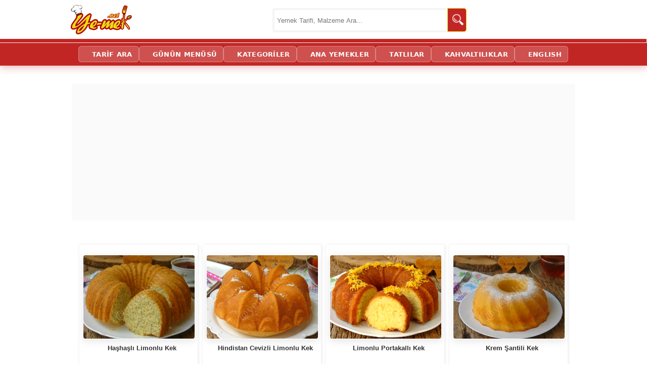

--- FILE ---
content_type: text/html; charset=utf-8
request_url: https://ye-mek.net/tag/limonlu-kek-tarifleri
body_size: 11657
content:


<!DOCTYPE html>
<!--[if IE 8]>
<html id="ie8" lang="tr">
<![endif]-->
<!--[if IE 9]>
<html id="ie9" lang="tr">
<![endif]-->
<!--[if !(IE) ]><!-->
<html lang="tr" xmlns:fb="http://ogp.me/ns/fb#">
<!--<![endif]-->
<head id="Head1"><meta charset="UTF-8" /><meta name="viewport" content="initial-scale=1, maximum-scale=5, minimum-scale=1, width=device-width, height=device-height" /><title>
	Limonlu Kek Tarifleri | Yemek Tarifleri (Adım Adım Resimli Anlatım) 
</title><meta name="google-translate-customization" content="d881924c717b2c27-3046df0ffbd0b67c-g3149f4ffa99697a2-e" /><meta name="google-site-verification" content="hQySbl5L-V5MCrb1hZ3C3-WAYvfaH37poIUPmSic_Oc" /><meta name="ahrefs-site-verification" content="adac4ab333bca0b460f11f3c5826fdf355153a0a378b28c652ee057fdcce7ad2" /><meta name="msvalidate.01" content="E792A628CCA436E81F51D0CB7BB6D86A" /><link rel="alternate" type="application/rss+xml" title="Yemek Tarifleri | RSS Beslemesi" href="https://ye-mek.net/feed/" /><link rel="alternate" type="application/rss+xml" title="Recipes From Turkish Cuisine | RSS Feed" href="https://ye-mek.net/feed/en/" /><meta name="twitter:card" content="summary" /><meta name="twitter:creator" content="yemeknet" /><meta name="pinterest-rich-pin" content="true" /><link rel="dns-prefetch" href="https://www.googletagmanager.com" /><link rel="dns-prefetch" href="https://cdn.ye-mek.net" /><link rel="dns-prefetch" href="https://img.ye-mek.net" /><link rel="dns-prefetch" href="https://static.virgul.com" /><link rel="dns-prefetch" href="https://securepubads.g.doubleclick.net" /><link rel="dns-prefetch" href="https://pagead2.googlesyndication.com" /><link rel="preconnect" href="https://cdn.ye-mek.net" /><link rel="preconnect" href="https://img.ye-mek.net" /><link rel="preconnect" href="https://static.virgul.com" /><meta name="twitter:card" content="photo" /><meta name="twitter:creator" content="@yemeknet" /><meta name="twitter:site" content="@yemeknet" /><meta name="twitter:image:width" content="500" /><meta name="twitter:image:height" content="332" /><meta property="article:publisher" content="https://www.facebook.com/yemeknet" /><meta property="article:author" content="https://www.facebook.com/yemeknet" /><meta property="fb:pages" content="190944894570209" /><meta property="og:type" content="article" /><meta property="og:locale" content="tr_TR" /><meta property="og:image:width" content="1000" /><meta property="og:image:height" content="521" /><meta name="author" content="yemeknet" /><meta property="og:site_name" content="YemekNet" /><link rel="apple-touch-icon" sizes="57x57" href="/apple-icon-57x57.png" /><link rel="apple-touch-icon" sizes="60x60" href="/apple-icon-60x60.png" /><link rel="apple-touch-icon" sizes="72x72" href="/apple-icon-72x72.png" /><link rel="apple-touch-icon" sizes="76x76" href="/apple-icon-76x76.png" /><link rel="apple-touch-icon" sizes="114x114" href="/apple-icon-114x114.png" /><link rel="apple-touch-icon" sizes="120x120" href="/apple-icon-120x120.png" /><link rel="apple-touch-icon" sizes="144x144" href="/apple-icon-144x144.png" /><link rel="apple-touch-icon" sizes="152x152" href="/apple-icon-152x152.png" /><link rel="apple-touch-icon" sizes="180x180" href="/apple-icon-180x180.png" /><link rel="icon" type="image/png" sizes="192x192" href="/android-icon-192x192.png" /><link rel="icon" type="image/png" sizes="32x32" href="/favicon-32x32.png" /><link rel="icon" type="image/png" sizes="96x96" href="/favicon-96x96.png" /><link rel="icon" type="image/png" sizes="16x16" href="/favicon-16x16.png" /><link rel="manifest" href="/manifest.json" /><meta name="msapplication-TileColor" content="#ffffff" /><meta name="msapplication-TileImage" content="/ms-icon-144x144.png" /><meta name="theme-color" content="#ffffff" /><meta name="application-name" content="Kolay ve Pratik Resimli Yemek Tarifleri" /><meta name="msapplication-window" content="width=device-width;height=device-height" /><meta name="msapplication-tooltip" content="Kolay ve Resimli Pratik Yemek Tarifleri, Türk Mutfağından Değişik ve Pratik Lezzetler. Tamamı denenmiş, güvenilir ve adım adım resimlidir." />

    <script src="https://ajax.googleapis.com/ajax/libs/jquery/1.9.1/jquery.min.js"></script>
    


    <script src="https://ye-mek.net/js/yemeknet.js?v=1"></script>

  

    <!-- Google tag (gtag.js) -->
    <script async src="https://www.googletagmanager.com/gtag/js?id=G-6B70JBQEWN"></script>
    <script>
        window.dataLayer = window.dataLayer || [];
        function gtag() { dataLayer.push(arguments); }
        gtag('js', new Date());

        gtag('config', 'G-6B70JBQEWN');
    </script>

 


    

    
        <script type="text/javascript">
            noktaad = { ads: new Array(), site: 'yemek_net' };
            var noktaScript = document.createElement('script');
            noktaScript.async = true; noktaScript.type = "text/javascript"; noktaScript.id = 'nokta-ad-script';
            noktaScript.src = 'https://static.virgul.com/theme/mockups/adcode/outside.js?dts=' + parseInt(new Date().getTime() / 86400000);
            document.getElementsByTagName('head')[0].appendChild(noktaScript);
    </script>

    <script type="text/javascript">

        if (top.location != self.location) top.location = self.location;

        //document.addEventListener("DOMContentLoaded", function () { lazyloadImages() }); var lazyloadImages = function () { var e, t = function (e) { try { var t = e.dataset.src; if (!t) return; if (e.classList.contains('img-loaded')) return; e.src = t, e.classList.add("img-loaded"), e.removeAttribute('data-src'); } catch (a) { } }, a = document.querySelectorAll("img"), r = a.length; if ("IntersectionObserver" in window) { e = new IntersectionObserver(function a(n) { 0 === r && e.disconnect(); for (var o = 0; o < n.length; o++) { var s = n[o]; s.intersectionRatio > 0 && (r--, e.unobserve(s.target), t(s.target)) } }, { rootMargin: "1000px 0px", threshold: .01 }); for (var n = 0; n < a.length; n++) { var o = a[n]; !o.classList.contains("img-loaded") && e.observe(o) } } else for (var n = 0; n < a.length; n++) { var o = a[n]; t(o) } };

        document.addEventListener("click", function (t) { try { if (t.target.closest && t.target.closest(".acilir-bolum-butonu")) { var e = t.target.closest(".acilir-bolum"); if (!e) return; var i = e.querySelector(".acilir-bolum-metni"); if (!i) return; e.classList.toggle("aktif") ? (i.style.maxHeight = i.scrollHeight + "px", "undefined" != typeof gtag && gtag("event", "D_devamini_oku", { event_category: "Etkilesim", sayfa_bilgisi: window.location.href })) : i.style.maxHeight = null } } catch (l) { } });
 
        function redirectToSearchPage() { return window.location.href = "https://ye-mek.net/ara/?p=" + document.getElementById("searchTermText").value, !1 }

        //window.onscroll = function () { fixHeader() }; function fixHeader() { var a = document.getElementById("main-navbar"); window.pageYOffset > 80 ? a.classList.add("stickySmall") : a.classList.remove("stickySmall") }

        document.addEventListener("DOMContentLoaded", function () { var e; document.querySelectorAll(".akilli-menu-wrap").forEach(function (e) { if (e.scrollHeight > 400) { e.classList.add("menu-kisitli"); var t = e.getAttribute("data-btn-text") || "Devamını G\xf6r \uD83D\uDC47", i = document.createElement("a"); i.innerHTML = t, i.href = "javascript:void(0)", i.className = "dinamik-devam-btn", i.onclick = function () { e.classList.remove("menu-kisitli"), i.style.display = "none" }, e.parentNode.insertBefore(i, e.nextSibling) } }) });

 
    </script>

  
 
 <script type="application/ld+json">
{
  "@context": "https://schema.org",
  "@type": "Organization",
  "name": "YemekNet",
  "legalName": "YEMEKNET",
  "alternateName": [
    "yemek.net",
    "YE-MEK.NET",
    "Ye-mek.net",
    "Yemek Net",
     "YEMEKNET"
  ],
  "url": "https://ye-mek.net/",
  "logo": "https://ye-mek.net/App_UI/Img/yemeknet-logo.jpg",
  "foundingDate": "2012",
  "description": "2012'den beri Türkiye'nin tek %100 denenmiş tarif platformu. Dışarıdan tarif kabul etmeyen, sadece kendi şeflerinin onayladığı garantili ve adım adım resimli tarifler YemekNet mutfağında.",
  "contactPoint": {
    "@type": "ContactPoint",
    "contactType": "customer service",
    "email": "iletisim@ye-mek.net",
    "availableLanguage": ["Turkish", "English"]
  },
  "sameAs": [
    "https://www.facebook.com/yemeknet/",
    "https://www.facebook.com/yemeknetvideo/",
    "https://www.facebook.com/videolutarifler/",
    "https://www.facebook.com/yemeknettarifleri/",
    "https://www.facebook.com/yemeknetyemekleri/",
    "https://www.instagram.com/yemeknet/",
    "https://x.com/yemeknet/",
    "https://www.youtube.com/@yemeknet",
    "https://tr.pinterest.com/yemeknet/",
    "https://www.linkedin.com/company/wwwyemeknet"
  ]
}
</script>

<script type="application/ld+json">
{
  "@context": "https://schema.org",
  "@type": "WebSite",
  "name": "YemekNet",
  "url": "https://ye-mek.net/",
  "potentialAction": {
    "@type": "SearchAction",
    "target": "https://ye-mek.net/ara/?p={search_term_string}",
    "query-input": "required name=search_term_string"
  }
}
</script>

 
 
<!-- Yandex.Metrika counter -->
<script type="text/javascript" >
   (function(m,e,t,r,i,k,a){m[i]=m[i]||function(){(m[i].a=m[i].a||[]).push(arguments)};
   m[i].l=1*new Date();
   for (var j = 0; j < document.scripts.length; j++) {if (document.scripts[j].src === r) { return; }}
   k=e.createElement(t),a=e.getElementsByTagName(t)[0],k.async=1,k.src=r,a.parentNode.insertBefore(k,a)})
   (window, document, "script", "https://mc.yandex.ru/metrika/tag.js", "ym");

   ym(102074747, "init", {
        clickmap:true,
        trackLinks:true,
        accurateTrackBounce:true,
        webvisor:true
   });
</script>
<noscript><div><img src="https://mc.yandex.ru/watch/102074747" style="position:absolute; left:-9999px;" alt="" /></div></noscript>
<!-- /Yandex.Metrika counter -->

    

<script  type="text/javascript">

    var limit = "15:00"

    if (document.images) {
        var parselimit = limit.split(":")
        parselimit = parselimit[0] * 60 + parselimit[1] * 1
    }
    function ReloadPageForNewRecipes() {
        if (!document.images)
            return
        if (parselimit == 1)
            window.location.reload()
        else {
            parselimit -= 1
            curmin = Math.floor(parselimit / 60)
            cursec = parselimit % 60
            setTimeout("ReloadPageForNewRecipes()", 1000)
        }
    }

    window.onload = ReloadPageForNewRecipes
 
    function ReloadImages() {
        window.location.reload();
    }
 
 
</script>


    <style>

   
            /*.pageContent .galeryPageItemDiv {
                line-height: 15px;
                height: 170px;
                max-width: 165px;
                width: 46%;
                float: left;
                padding-left: 0px;
                margin: 7px;
                padding-top: 0px;
                position: relative;
                text-align: center;
                box-shadow: 1px 2px 2px 1px rgb(0 0 0 / 20%);
                border-radius: 5px;
            }*/
      
            
       #malzemeler,  #hazirlanis {
            width: 100% !important;
            float: left !important;
            margin-top: 30px !important;
        }

    </style>
 
<link href="https://ye-mek.net/App_UI/maincss.css?v=37" rel="stylesheet" type="text/css" /><link href="https://ye-mek.net/App_UI/desktopTR.css?v=37" rel="stylesheet" type="text/css" /><meta name="description" content="Limonlu Kek Tarifleri (Adım Adım Resimli Anlatım) | Tamamı denenmiş ve her aşaması adım adım fotoğraflanmış nefis yemek tariflerini, pratik ve kolay bir şekilde" /><link rel="amphtml" href="https://ye-mek.net/amp/tag/limonlu-kek-tarifleri" /></head>
<body onkeydown="return (event.keyCode!=13)">




    <div id="fb-root"></div>
    <script>(function (d, s, id) {
    var js, fjs = d.getElementsByTagName(s)[0];
    if (d.getElementById(id)) return;
    js = d.createElement(s); js.id = id;
    js.src = "//connect.facebook.net/tr_TR/sdk.js#xfbml=1&appId=578227188929358&version=v2.0";
    fjs.parentNode.insertBefore(js, fjs);
}(document, 'script', 'facebook-jssdk'));</script>



 

    <form method="post" action="./default.aspx?tag=limonlu-kek-tarifleri&amp;o=" id="form1">
<div class="aspNetHidden">
<input type="hidden" name="__VIEWSTATE" id="__VIEWSTATE" value="/wEPDwUJOTA3MTIwMzY4ZGToSm0e8AcfopwZF+paOwsUcqgaZhQQMTVfIkkWVdcW7Q==" />
</div>

<script type="text/javascript">
//<![CDATA[
var theForm = document.forms['form1'];
if (!theForm) {
    theForm = document.form1;
}
function __doPostBack(eventTarget, eventArgument) {
    if (!theForm.onsubmit || (theForm.onsubmit() != false)) {
        theForm.__EVENTTARGET.value = eventTarget;
        theForm.__EVENTARGUMENT.value = eventArgument;
        theForm.submit();
    }
}
//]]>
</script>


<script src="/WebResource.axd?d=sTwIjwQ1vx9o2MxcKf8CXXpQ_J8g3__9ECnkK9SixvnHeRp7R_x9T0UFAsapZjQ69z0KnSMRwyu-Vu2QJm9uN6Ip5TEuxK5iPT0CjnXM7WA1&amp;t=638563379773552689" type="text/javascript"></script>

<div class="aspNetHidden">

	<input type="hidden" name="__VIEWSTATEGENERATOR" id="__VIEWSTATEGENERATOR" value="6A1B8DAB" />
	<input type="hidden" name="__SCROLLPOSITIONX" id="__SCROLLPOSITIONX" value="0" />
	<input type="hidden" name="__SCROLLPOSITIONY" id="__SCROLLPOSITIONY" value="0" />
	<input type="hidden" name="__EVENTTARGET" id="__EVENTTARGET" value="" />
	<input type="hidden" name="__EVENTARGUMENT" id="__EVENTARGUMENT" value="" />
	<input type="hidden" name="__EVENTVALIDATION" id="__EVENTVALIDATION" value="/wEdAARZ9MMp2MtiAfn7YAKmxJScvGjzHWXLeDD+ZBkhp4j3SuCzcD5b+xGPclqb7wMBNbRYD/NWr3Ox60WbvL7y83r8FwbcziTIe6FkpfklGeKz4JbOSOAywNV2MvQPZi5NArI=" />
</div>


        <header>
            <div class="header-ust">
                <div class="logo">
                    <a href="https://ye-mek.net" title="Yemek Tarifleri">YEMEKNET</a>
                </div>
                <div class="header-ust-menu">

                    
                </div>

                <div class="wrap">
                    <div class="search">

                        <input name="ctl00$searchTermText" type="text" id="searchTermText" class="searchTerm" placeholder="Yemek Tarifi, Malzeme Ara..." onkeydown="if (event.keyCode == 13)  redirectToSearchPage()" />
                        <a class="searchButton" onclick="redirectToSearchPage()" href="#" title="Ara">
                            <img src="https://cdn.ye-mek.net/App_UI/Img/searchButton.png" height="22" width="22" alt="Ara">
                        </a>
                    </div>
                </div>


            </div>
            <div class="header-alt">
                <div class="header-alt-wrap">
                    <div class="header-yazi" style="display: none;">
                        
                    </div>
                    <div id="Div1">
                    </div>
                </div>
            </div>
        </header>


        <div id="main-navbar" class="main-navbar3 sticky">
            <div class="container">
                <nav role="navigation">

                    <a class="navScroll" href="https://ye-mek.net">YEMEKNET</a> <a href="https://ye-mek.net/ara/">TARİF ARA</a> <a href="https://ye-mek.net/menu/">GÜNÜN MENÜSÜ</a> <a href="https://ye-mek.net/tumtarifler/">KATEGORİLER</a> <a href="https://ye-mek.net/ana-yemek-tarifleri">ANA YEMEKLER</a> <a href="https://ye-mek.net/tatli-tarifleri">TATLILAR</a> <a href="https://ye-mek.net/kahvaltiliklar">KAHVALTILIKLAR</a> <a href="https://ye-mek.net/en/">ENGLISH</a>
 
                </nav>
            </div>
        </div>


        <div class="orta">

            <div id="master_orta_icerik" class="orta-icerik">
                <div id="manset">
                    
                </div>
            </div>

            <div class="addForMainPage">
                <div class="nokta-display-ad" data-nokta-zone="153366"></div>
            </div>
            <div id="arama-alan">
            </div>
            <div id="kategori-alani">
                <select name="ctl00$drpKategoriler" id="drpKategoriler" class="KategoriMain" onchange="if (this.value) window.location.href=this.value">
	<option value="https://ye-mek.net">YEMEKNET &#174;</option>
	<option value="https://ye-mek.net/tumtarifler/">KATEGORİLER</option>

</select>
 
            </div>

            <div class="index">

                 <main role="main">
                <div class="index-baslik">
                  
                        
   Limonlu Kek Tarifleri | Yemek Tarifleri  

 
                </div>

               
                <div id="IndexOrta" class="index-orta" style="max-width:100% !important;;">
                    
    
   <div class="divMain"><div class="pageContent"><br/><br/><div class="temizle"></div><div class="galeryPageItemDiv"><a  target="_top" href="https://ye-mek.net/tarif/hashasli-limonlu-kek" title="Haşhaşlı Limonlu Kek"><img  height="202" width="270" decoding='async' loading='lazy' src ="https://cdn.ye-mek.net/App_UI/Img/out/420/2017/03/hashasli-limonlu-kek-resimli-yemek-tarifi(16).jpg" alt="Haşhaşlı Limonlu Kek" /></a> <a  target="_top" href="https://ye-mek.net/tarif/hashasli-limonlu-kek">Haşhaşlı Limonlu Kek</a></div><div class="galeryPageItemDiv"><a  target="_top" href="https://ye-mek.net/tarif/hindistan-cevizli-limonlu-kek" title="Hindistan Cevizli Limonlu Kek"><img  height="202" width="270" decoding='async' loading='lazy' src ="https://cdn.ye-mek.net/App_UI/Img/out/420/2017/02/hindistan-cevizli-limonlu-kek-resimli-yemek-tarifi(16).jpg" alt="Hindistan Cevizli Limonlu Kek" /></a> <a  target="_top" href="https://ye-mek.net/tarif/hindistan-cevizli-limonlu-kek">Hindistan Cevizli Limonlu Kek</a></div><div class="galeryPageItemDiv"><a  target="_top" href="https://ye-mek.net/tarif/limonlu-portakalli-kek" title="Limonlu Portakallı Kek"><img  height="202" width="270" decoding='async' loading='lazy' src ="https://cdn.ye-mek.net/App_UI/Img/out/420/2020/03/limonlu-portakalli-kek-resimli-yemek-tarifi(12).jpg" alt="Limonlu Portakallı Kek" /></a> <a  target="_top" href="https://ye-mek.net/tarif/limonlu-portakalli-kek">Limonlu Portakallı Kek</a></div><div class="galeryPageItemDiv"><a  target="_top" href="https://ye-mek.net/tarif/krem-santili-kek" title="Krem Şantili Kek"><img  height="202" width="270" decoding='async' loading='lazy' src ="https://cdn.ye-mek.net/App_UI/Img/out/420/2017/01/krem-santili-kek-resimli-yemek-tarifi(16).jpg" alt="Krem Şantili Kek" /></a> <a  target="_top" href="https://ye-mek.net/tarif/krem-santili-kek">Krem Şantili Kek</a></div><div class="temizle"></div><div class="nokta-display-ad" data-nokta-zone="153377"></div><div class="temizle"></div><div class="galeryPageItemDiv"><a  target="_top" href="https://ye-mek.net/tarif/susam-mantolu-hashasli-kek" title="Susam Mantolu Haşhaşlı Kek"><img  height="202" width="270" decoding='async' loading='lazy' src ="https://cdn.ye-mek.net/App_UI/Img/out/420/2022/05/susam-mantolu-hashasli-kek-resimli-yemek-tarifi(12).jpg" alt="Susam Mantolu Haşhaşlı Kek" /></a> <a  target="_top" href="https://ye-mek.net/tarif/susam-mantolu-hashasli-kek">Susam Mantolu Haşhaşlı Kek</a></div><div class="galeryPageItemDiv"><a  target="_top" href="https://ye-mek.net/tarif/limonlu-sodali-kek" title="Limonlu Sodalı Kek"><img  height="202" width="270" decoding='async' loading='lazy' src ="https://cdn.ye-mek.net/App_UI/Img/out/420/2021/10/limonlu-sodali-kek-resimli-yemek-tarifi(12).jpg" alt="Limonlu Sodalı Kek" /></a> <a  target="_top" href="https://ye-mek.net/tarif/limonlu-sodali-kek">Limonlu Sodalı Kek</a></div><div class="galeryPageItemDiv"><a  target="_top" href="https://ye-mek.net/tarif/kuru-uzumlu-kek" title="Kuru Üzümlü Kek"><img  height="202" width="270" decoding='async' loading='lazy' src ="https://cdn.ye-mek.net/App_UI/Img/out/420/2016/03/kuru-uzumlu-kek-resimli-yemek-tarifi(16).jpg" alt="Kuru Üzümlü Kek" /></a> <a  target="_top" href="https://ye-mek.net/tarif/kuru-uzumlu-kek">Kuru Üzümlü Kek</a></div><div class="galeryPageItemDiv"><a  target="_top" href="https://ye-mek.net/tarif/limonlu-kek" title="Limonlu Kek"><img  height="202" width="270" decoding='async' loading='lazy' src ="https://cdn.ye-mek.net/App_UI/Img/out/420/2024/01/limonlu-kek-resimli-yemek-tarifi(12).jpg" alt="Limonlu Kek" /></a> <a  target="_top" href="https://ye-mek.net/tarif/limonlu-kek">Limonlu Kek</a></div><div class="temizle"></div><div class="nokta-display-ad" data-nokta-zone="153388"></div><div class="temizle"></div><br/><br/><div id="malzemeler" class="preContent"><h2><b>"Limonlu Kek Tarifleri"</b> ile Alakalı Tüm Tarifler ve İçerikler</h2>  </div><div  id="hazirlanis" class="content"><h1>Limonlu Kek Tarifleri</h1>
                                                  
                                                       <p style="text-align: justify;"><b>Limonlu Kek Tarifleri</b> dediğimiz 8 adet denenmiş yemek tarifi sitemizde yer alıyor.</p> 
                                                       <center><a href="https://ye-mek.net/tag/limonlu-kek-tarifleri" title="Limonlu Kek Tarifleri"><img decoding='async' loading='lazy' src ="https://cdn.ye-mek.net/App_UI/Img/out/650/2017/03/hashasli-limonlu-kek-resimli-yemek-tarifi(16).jpg?h=487&w=650"  alt="Limonlu Kek Tarifleri" class="imgMain" width="650px"  height="487px"   /><br/><span>Limonlu Kek Tarifleri</span></a></center>
                                                       <p  style="text-align: justify;">Haşhaşlı Limonlu Kek, Hindistan Cevizli Limonlu Kek, Limonlu Portakallı Kek, Krem Şantili Kek, Susam Mantolu Haşhaşlı Kek, Limonlu Sodalı Kek, Kuru Üzümlü Kek, Limonlu Kek, seçtiğimiz tariflerin bazıları. Özetle, 8 adet tarif tam olarak aradığınız konu ile ilgili olarak özel olarak seçilmiştir. </p> 
                                                       <div class="nokta-display-ad" data-nokta-zone="153371"></div>
                                                       <p style="text-align: justify;">Tamamı adım adım resimli olan tariflerimize yukarıdaki linklere tıklayarak ulaşabilirsiniz. Tariflerimiz hakkında her türlü sorunuz için bize yorum/mesaj bölümünden hızlıca ulaşabilirsiniz. </p>
                                                       <p style="text-align: right;">Afiyet Olsun</p></div><hr/><div class="descDiv"><span>Limonlu Kek Tarifleri (Resimli, Adım Adım Fotoğraflı Yemek Tarifleri)</span><br/><span>Limonlu Kek Tarifleri</span> : <span><a  target="_top" href="https://ye-mek.net/tag/limonlu-kek-tarifleri" title="Limonlu Kek Tarifleri">https://ye-mek.net/tag/limonlu-kek-tarifleri</a></span> <br/><br/> <span itemprop="author">yemeknet</span> : <meta content="2017-03-04">2017-03-04<br/><br/></div></div></div><script type="application/ld+json"> {"@context":"http://schema.org", "@type":"ItemList", "mainEntityOfPage":{"@type":"CollectionPage", "@id":"https://ye-mek.net/tag/limonlu-kek-tarifleri","name":"","description" :"" },"itemListElement":[ {"@type":"ListItem","position":1,"name":"Haşhaşlı Limonlu Kek","url":"https://ye-mek.net/tarif/hashasli-limonlu-kek", "image":"https://cdn.ye-mek.net/App_UI/Img/out/650/2017/03/hashasli-limonlu-kek-resimli-yemek-tarifi(16).jpg"}, {"@type":"ListItem","position":2,"name":"Hindistan Cevizli Limonlu Kek","url":"https://ye-mek.net/tarif/hindistan-cevizli-limonlu-kek", "image":"https://cdn.ye-mek.net/App_UI/Img/out/650/2017/02/hindistan-cevizli-limonlu-kek-resimli-yemek-tarifi(16).jpg"}, {"@type":"ListItem","position":3,"name":"Limonlu Portakallı Kek","url":"https://ye-mek.net/tarif/limonlu-portakalli-kek", "image":"https://cdn.ye-mek.net/App_UI/Img/out/650/2020/03/limonlu-portakalli-kek-resimli-yemek-tarifi(12).jpg"}, {"@type":"ListItem","position":4,"name":"Krem Şantili Kek","url":"https://ye-mek.net/tarif/krem-santili-kek", "image":"https://cdn.ye-mek.net/App_UI/Img/out/650/2017/01/krem-santili-kek-resimli-yemek-tarifi(16).jpg"}, {"@type":"ListItem","position":5,"name":"Susam Mantolu Haşhaşlı Kek","url":"https://ye-mek.net/tarif/susam-mantolu-hashasli-kek", "image":"https://cdn.ye-mek.net/App_UI/Img/out/650/2022/05/susam-mantolu-hashasli-kek-resimli-yemek-tarifi(12).jpg"}, {"@type":"ListItem","position":6,"name":"Limonlu Sodalı Kek","url":"https://ye-mek.net/tarif/limonlu-sodali-kek", "image":"https://cdn.ye-mek.net/App_UI/Img/out/650/2021/10/limonlu-sodali-kek-resimli-yemek-tarifi(12).jpg"}, {"@type":"ListItem","position":7,"name":"Kuru Üzümlü Kek","url":"https://ye-mek.net/tarif/kuru-uzumlu-kek", "image":"https://cdn.ye-mek.net/App_UI/Img/out/650/2016/03/kuru-uzumlu-kek-resimli-yemek-tarifi(16).jpg"}, {"@type":"ListItem","position":8,"name":"Limonlu Kek","url":"https://ye-mek.net/tarif/limonlu-kek", "image":"https://cdn.ye-mek.net/App_UI/Img/out/650/2024/01/limonlu-kek-resimli-yemek-tarifi(12).jpg"}]}</script> 
   
 


                    
    


                </div>
                </main>

                

            </div>

 
            
                <footer>
  <div class="ym-footer-container">
    <div class="ym-footer-grid">

 
        <div class="ym-footer-col">
            <h4>Ana Yemek Tarifleri</h4>
            <ul>
                <li><a href="https://ye-mek.net/ana-yemek-tarifleri" title="Ana Yemek Tarifleri">Ana Yemekler</a></li>
                <li><a href="https://ye-mek.net/et-yemekleri" title="Et Yemekleri">Et Yemekleri</a></li>
                <li><a href="https://ye-mek.net/tavuk-yemekleri" title="Tavuk Yemekleri">Tavuk Yemekleri</a></li>
                <li><a href="https://ye-mek.net/sebze-yemekleri" title="Sebze Yemekleri">Sebze Yemekleri</a></li>
                <li><a href="https://ye-mek.net/kofte-tarifleri" title="Köfte Tarifleri">Köfte Tarifleri</a></li>
                <li><a href="https://ye-mek.net/balik-yemekleri" title="Balık Yemekleri">Balık Yemekleri</a></li>
                <li><a href="https://ye-mek.net/kiymali-yemek-tarifleri" title="Kıymalı Yemekler">Kıymalı Yemekler</a></li>
                <li><a href="https://ye-mek.net/yoresel-tarifler" title="Yöresel Yemek Tarifleri">Yöresel Yemekler</a></li>
            </ul>
        </div>

        <div class="ym-footer-col">
            <h4>Salata & Çorba & Pilav</h4>
            <ul>
                <li><a href="https://ye-mek.net/zeytinyaglilar" title="Zeytinyağlı Yemekler">Zeytinyağlılar</a></li>
                <li><a href="https://ye-mek.net/corbalar" title="Çorba Tarifleri">Çorba Tarifleri</a></li>
                <li><a href="https://ye-mek.net/pilav-tarifleri" title="Pilav Tarifleri">Pilav Tarifleri</a></li>
                <li><a href="https://ye-mek.net/makarna-tarifleri" title="Makarna Tarifleri">Makarna Tarifleri</a></li>
                <li><a href="https://ye-mek.net/salata-tarifleri" title="Salata Tarifleri">Salata Tarifleri</a></li>
                <li><a href="https://ye-mek.net/meze-tarifleri" title="Meze Tarifleri">Meze Tarifleri</a></li>
                <li><a href="https://ye-mek.net/tursu-tarifleri" title="Turşu Tarifleri">Turşu Tarifleri</a></li>
                <li><a href="https://ye-mek.net/pratik-yemek-tarifleri" title="Pratik Yemekler">Pratik Yemekler</a></li>
            </ul>
        </div>

        <div class="ym-footer-col">
            <h4>Kahvaltı & Hamur İşleri</h4>
            <ul>
                <li><a href="https://ye-mek.net/kahvalti-tarifleri" title="Kahvaltılık Tarifler">Kahvaltılıklar</a></li>
                <li><a href="https://ye-mek.net/omletler" title="Omlet Tarifleri">Omlet Tarifleri</a></li>
                <li><a href="https://ye-mek.net/hamur-isi-tarifleri" title="Hamur İşleri">Hamur İşleri</a></li>
                <li><a href="https://ye-mek.net/borek-tarifleri" title="Börek Tarifleri">Börek Tarifleri</a></li>
                <li><a href="https://ye-mek.net/pogaca-tarifleri" title="Poğaça Tarifleri">Poğaça Tarifleri</a></li>
                <li><a href="https://ye-mek.net/milfoy-tarifleri" title="Milföy Tarifleri">Milföy Tarifleri</a></li>
                <li><a href="https://ye-mek.net/ekmek-tarifleri" title="Ekmek Tarifleri">Ekmek Tarifleri</a></li>
                <li><a href="https://ye-mek.net/recel-tarifleri" title="Reçel Tarifleri">Reçel Tarifleri</a></li>
            </ul>
        </div>

        <div class="ym-footer-col">
            <h4>Tatlı Çeşitleri & Kurabiye</h4>
            <ul>
                <li><a href="https://ye-mek.net/tatli-tarifleri" title="Tatlı Tarifleri">Tatlı Tarifleri</a></li>
                <li><a href="https://ye-mek.net/sutlu-tatli-tarifleri" title="Sütlü Tatlılar">Sütlü Tatlılar</a></li>
                <li><a href="https://ye-mek.net/serbetli-tatlilar" title="Şerbetli Tatlılar">Şerbetli Tatlılar</a></li>
                <li><a href="https://ye-mek.net/meyveli-tatlilar" title="Meyveli Tatlılar">Meyveli Tatlılar</a></li>
                <li><a href="https://ye-mek.net/kek-tarifleri" title="Kek Tarifleri">Kek Tarifleri</a></li>
                <li><a href="https://ye-mek.net/kurabiye-tarifleri" title="Kurabiye Tarifleri">Kurabiye Tarifleri</a></li>
                <li><a href="https://ye-mek.net/helva-tarifleri" title="Helva Tarifleri">Helva Tarifleri</a></li>
                <li><a href="https://ye-mek.net/pasta-tarifleri" title="Pasta Tarifleri">Pasta Tarifleri</a></li>
                
            </ul>
        </div>

        <div class="ym-footer-col">
            <h4>Özel Yemek Kategroileri</h4>
            <ul>

           <li><a href="https://ye-mek.net">Yemek Tarifleri</a></li>
           <li><a href="https://ye-mek.net/menu/">Bugün Ne Pişirsem?</a></li>
           <li><a href="https://ye-mek.net/ara/" title="Tarif Ara">Tarif Ara</a></li>
           <li><a href="https://ye-mek.net/TumTarifler/" title="Yemek Tarifleri Kategorileri">Tüm Tarif Kategorileri</a></li>
           <li><a href="https://ye-mek.net/videolu-tarifler" title="Videolu Tarifler">Videolu Tarifler</a></li>
           <li><a href="https://ye-mek.net/ramazan/" title="Ramazan Özel">Ramazan Özel Sayfası</a></li>
           <li><a href="https://ye-mek.net/ramazan/iftartarifleri/" title="İftar Menüsü">İftar Menüleri</a></li>
           <li><a href="https://ye-mek.net/ramazan/sahur/" title="Sahur İçin Tarifler">Sahur Tarifleri</a></li>
          
            </ul>
        </div>
 
    </div>

    <div style="text-align:center; padding: 20px 0; border-top: 1px solid #e1e1e1; margin-top: 30px;">
        <a href="https://ye-mek.net/hakkimizda" style="margin:0 10px; color:#555; text-decoration:none;">Hakkımızda</a> |
        <a href="https://ye-mek.net/cerez-politikasi" style="margin:0 10px; color:#555; text-decoration:none;">Gizlilik Politikası</a> |
        <a href="https://ye-mek.net/cerez-politikasi" style="margin:0 10px; color:#555; text-decoration:none;">Çerez Politikası</a> |
        <a href="https://ye-mek.net/en/" title="Quick and Simple Recipes" style="margin:0 10px; color:#555; text-decoration:none;">English</a> 
    </div>

    <a rel="nofollow" href="//www.dmca.com/Protection/Status.aspx?ID=da1d399b-5fd3-4da3-b5cd-8af692c19999" title="DMCA.com Protection Status" class="dmca-badge">
        <img  decoding='async' loading='lazy'  src ="https://images.dmca.com/Badges/_dmca_premi_badge_5.png?ID=da1d399b-5fd3-4da3-b5cd-8af692c19999" alt="DMCA.com Protection Status"  width="135" height="28" style="width: 135px !important;height: 28px !important;"/></a>
 


    <div class="ym-footer-social" style="border-top:none; margin-top:0;">
        <div class="ym-social-icons">
            <a href="https://www.instagram.com/yemeknet/" target="_blank" rel="noreferrer"><img src="https://img.ye-mek.net/img/instagram.svg" alt="instagram" width="28" height="28"></a>
            <a href="https://twitter.com/yemeknet" target="_blank" rel="noreferrer"><img src="https://img.ye-mek.net/img/x-twitter.svg" alt="X (twitter)" width="28" height="28"></a>
            <a href="https://pinterest.com/yemeknet" target="_blank" rel="noreferrer"><img src="https://img.ye-mek.net/img/pinterest.svg" alt="pinterest" width="28" height="28"></a>
            <a href="https://www.youtube.com/@yemeknet" target="_blank" rel="noreferrer"><img src="https://img.ye-mek.net/img/youtube.svg" alt="youtube" width="28" height="28"></a>
            <a href="https://www.facebook.com/yemeknet" target="_blank" rel="noreferrer"><img src="https://img.ye-mek.net/img/facebook.svg" alt="facebook" width="28" height="28"></a>
            <a href="https://www.tiktok.com/@yemeknet" target="_blank" rel="noreferrer"><img src="https://img.ye-mek.net/img/tiktok.svg" alt="tiktok" width="28" height="28"></a>
        </div>
        <p style="font-size:12px; color:#999; margin-top:10px;">© 2012-2026 YEMEKNET ® - Tüm Hakları Saklıdır.</p>
    </div>
</div>

                    

                    <div class="divFooterAd">
                        
                    </div>

                    <!-- yemeknet -->


                </footer>



        </div>




        <div class="nokta-display-ad nokta-tower nokta-right-tower" data-nokta-zone="153382"></div>
        <div class="nokta-display-ad nokta-tower nokta-left-tower" data-nokta-zone="153383"></div>

        <div class="nokta-display-ad nokta-sticky-bottom"></div>

    

<script type="text/javascript">
//<![CDATA[

theForm.oldSubmit = theForm.submit;
theForm.submit = WebForm_SaveScrollPositionSubmit;

theForm.oldOnSubmit = theForm.onsubmit;
theForm.onsubmit = WebForm_SaveScrollPositionOnSubmit;
//]]>
</script>
</form>


    <script async src="https://images.dmca.com/Badges/DMCABadgeHelper.min.js"> </script>


    
 <script>
     var footerBasliklar = document.querySelectorAll('.ym-footer-col h4');
     footerBasliklar.forEach(function (baslik) {
         baslik.addEventListener('click', function () {
             if (window.innerWidth <= 900) { // Mobilde çalışsın
                 var ebeveyn = this.parentElement;
                 ebeveyn.classList.toggle('aktif');
             }
         });
     });
</script>




</body>
</html>


--- FILE ---
content_type: text/html; charset=utf-8
request_url: https://www.google.com/recaptcha/api2/aframe
body_size: 268
content:
<!DOCTYPE HTML><html><head><meta http-equiv="content-type" content="text/html; charset=UTF-8"></head><body><script nonce="JRIoDKuPhi3IgmCXLU9iuQ">/** Anti-fraud and anti-abuse applications only. See google.com/recaptcha */ try{var clients={'sodar':'https://pagead2.googlesyndication.com/pagead/sodar?'};window.addEventListener("message",function(a){try{if(a.source===window.parent){var b=JSON.parse(a.data);var c=clients[b['id']];if(c){var d=document.createElement('img');d.src=c+b['params']+'&rc='+(localStorage.getItem("rc::a")?sessionStorage.getItem("rc::b"):"");window.document.body.appendChild(d);sessionStorage.setItem("rc::e",parseInt(sessionStorage.getItem("rc::e")||0)+1);localStorage.setItem("rc::h",'1769172824045');}}}catch(b){}});window.parent.postMessage("_grecaptcha_ready", "*");}catch(b){}</script></body></html>

--- FILE ---
content_type: image/svg+xml
request_url: https://img.ye-mek.net/img/facebook.svg
body_size: 264
content:
<?xml version="1.0" encoding="UTF-8"?><svg xmlns="http://www.w3.org/2000/svg" viewBox="0 0 35.38 35.38"><defs><style>.d{fill:#fff;}.e{fill:#1876f2;}</style></defs><g id="a"/><g id="b"><g id="c"><g><path class="e" d="M35.38,17.69C35.38,7.92,27.46,0,17.69,0S0,7.92,0,17.69c0,8.83,6.47,16.15,14.93,17.48v-12.36h-4.49v-5.11h4.49v-3.9c0-4.43,2.64-6.88,6.68-6.88,1.94,0,3.96,.35,3.96,.35v4.35h-2.23c-2.2,0-2.88,1.36-2.88,2.76v3.32h4.91l-.78,5.11h-4.12v12.36c8.46-1.33,14.93-8.65,14.93-17.48Z"/><path class="d" d="M24.58,22.8l.78-5.11h-4.91v-3.32c0-1.4,.69-2.76,2.88-2.76h2.23V7.26s-2.02-.35-3.96-.35c-4.04,0-6.68,2.45-6.68,6.88v3.9h-4.49v5.11h4.49v12.36c.9,.14,1.82,.22,2.76,.22s1.86-.07,2.76-.22v-12.36h4.12Z"/></g></g></g></svg>

--- FILE ---
content_type: application/javascript; charset=utf-8
request_url: https://fundingchoicesmessages.google.com/f/AGSKWxXiVirzgaF7k_wOhKdk2MUE615KxxrHAV0oyRWOuEX_EXdQWABP2HzAdGDizQvDacBFS6vOfyhQ0MvlLgnh9woLVfnx-v9iZx2me7HyKAnQau9n8yxoc9TDrpPcn6b-i7nBIuEiioiHu69EBwlWULUreb7jQtqSq3PDCb1m9CPIDsa0o8dy4rxGow8-/_/ad_refresher._ads.js./skyframeopenads./topads_/ad_mpu.
body_size: -1288
content:
window['21cb3039-678a-4dde-954c-6682278420ce'] = true;